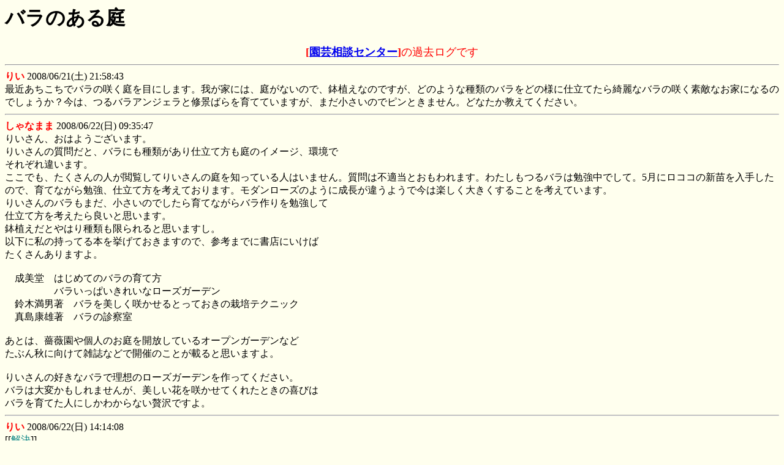

--- FILE ---
content_type: text/html
request_url: https://log.engeisoudan.com/lngb/200806/08060102.html
body_size: 1991
content:
<HTML>
<HEAD>
<TITLE>�o���̂����</TITLE>
<META NAME="keywords" CONTENT="���|,�f����,���k,��ĕ�,����,�I�����C��,�a�C,�ʐ^,�K�[�f�j���O,���,�ƒ�؉�,�ϗt�A��,���,��,��,�T�{�e��,��,�R�쑐,�����A��,����,����,�f�[�^�x�[�X,����,���T,�����,�Ǘ�,�͔|">
<link rel="stylesheet" type="text/css" href="../../style.css">
<meta name="viewport" content="target-densitydpi=device-dpi, width=device-width, maximum-scale=1.0, user-scalable=yes"></HEAD>
<BODY BGCOLOR='#FFFFEE' TEXT='#000000'>
<H1>�o���̂����</H1>
<div align=center><FONT SIZE=4 color=red><B>[<A HREF="https://engeisoudan.com/">���|���k�Z���^�[</A>]</B>�̉ߋ����O�ł�</FONT></div>
<HR>
<FONT COLOR=red><B>�肢</B></FONT>
2008/06/21(�y) 21:58:43<BR>
�ŋ߂��������Ńo���̍炭���ڂɂ��܂��B�䂪�Ƃɂ́A�낪�Ȃ��̂ŁA���A���Ȃ̂ł����A�ǂ̂悤�Ȏ�ނ̃o�����ǂ̗l�Ɏd���Ă����Y��ȃo���̍炭�f�G�Ȃ��ƂɂȂ�̂ł��傤���H���́A��o���A���W�F���ƏC�i�΂����ĂĂ��܂����A�܂��������̂Ńs���Ƃ��܂���B�ǂȂ��������Ă��������B<BR>
<HR>
<FONT COLOR=red><B>����Ȃ܂�</B></FONT>
2008/06/22(��) 09:35:47<BR>
�肢����A���͂悤�������܂��B<BR>
�肢����̎��₾�ƁA�o���ɂ���ނ�����d���ĕ�����̃C���[�W�A����<BR>
���ꂼ��Ⴂ�܂��B<BR>
�����ł��A��������̐l���{�����Ă肢����̒��m���Ă���l�͂��܂���B����͕s�K���Ƃ������܂��B�킽������o���͕׋����ł��āB5���Ƀ��R�R�̐V�c����肵���̂ŁA��ĂȂ���׋��A�d���ĕ����l���Ă���܂��B���_�����[�Y�̂悤�ɐ������Ⴄ�悤�ō��͊y�����傫�����邱�Ƃ��l���Ă��܂��B<BR>
�肢����̃o�����܂��A�������̂ł������ĂȂ���o������׋�����<BR>
�d���ĕ����l������ǂ��Ǝv���܂��B<BR>
���A�����Ƃ�͂��ނ�������Ǝv���܂����B<BR>
�ȉ��Ɏ��̎����Ă�{�������Ă����܂��̂ŁA�Q�l�܂łɏ��X�ɂ�����<BR>
�������񂠂�܂���B<BR>
<BR>
�@�������@�͂��߂Ẵo���̈�ĕ�<BR>
�@�@�@�@�@�o�������ς����ꂢ�ȃ��[�Y�K�[�f��<BR>
�@��ؖ��j���@�o����������炩����Ƃ��Ă����͔̍|�e�N�j�b�N<BR>
�@�^���N�Y���@�o���̐f�@��<BR>
<BR>
���Ƃ́A�K�N����l�̂�����J�����Ă���I�[�v���K�[�f���Ȃ�<BR>
���Ԃ�H�Ɍ����ĎG���ȂǂŊJ�Â̂��Ƃ��ڂ�Ǝv���܂���B<BR>
<BR>
�肢����̍D���ȃo���ŗ��z�̃��[�Y�K�[�f��������Ă��������B<BR>
�o���͑�ς�������܂��񂪁A�������Ԃ��炩���Ă��ꂽ�Ƃ��̊�т�<BR>
�o������Ă��l�ɂ����킩��Ȃ��ґ�ł���B<BR>
<HR>
<FONT COLOR=red><B>�肢</B></FONT>
2008/06/22(��) 14:14:08<BR>
[[<FONT COLOR='#008080'>����</FONT>]]<BR>
�����ł���ˁB�������g�ł����d�Ȏ���Ǝv���Ȃ��玿�₳���Ă��������܂����B�����׋����܂��B���肪�Ƃ��������܂����B<BR>
<HR>
<div align=center>
<script async src="//pagead2.googlesyndication.com/pagead/js/adsbygoogle.js"></script>
<!-- ESlog�����^��x2 -->
<ins class="adsbygoogle"
     style="display:inline-block;width:300px;height:250px"
     data-ad-client="ca-pub-3264389164452911"
     data-ad-slot="5446716625"></ins>
<script>
(adsbygoogle = window.adsbygoogle || []).push({});
</script>
<script async src="//pagead2.googlesyndication.com/pagead/js/adsbygoogle.js"></script>
<!-- ESlog�����^��x2 -->
<ins class="adsbygoogle"
     style="display:inline-block;width:300px;height:250px"
     data-ad-client="ca-pub-3264389164452911"
     data-ad-slot="5446716625"></ins>
<script>
(adsbygoogle = window.adsbygoogle || []).push({});
</script><br>
<FONT SIZE=4 color=red><B>[<A HREF="https://engeisoudan.com/">���|���k�Z���^�[</A>]</B>�̉ߋ����O�ł�</FONT></div>
<HR>
<DIV ALIGN=right>
���S�җp�f�������|���k�Z���^�[<A HREF="https://engeisoudan.com/"><IMG src="https://engeisoudan.com/banner.gif" width=88 height=31 border=0 alt="���|���k�Z���^�["></A></DIV>
</BODY>
</HTML>


--- FILE ---
content_type: text/html; charset=utf-8
request_url: https://www.google.com/recaptcha/api2/aframe
body_size: 270
content:
<!DOCTYPE HTML><html><head><meta http-equiv="content-type" content="text/html; charset=UTF-8"></head><body><script nonce="kphDv3PQkAh6Dk9Bq-OUvQ">/** Anti-fraud and anti-abuse applications only. See google.com/recaptcha */ try{var clients={'sodar':'https://pagead2.googlesyndication.com/pagead/sodar?'};window.addEventListener("message",function(a){try{if(a.source===window.parent){var b=JSON.parse(a.data);var c=clients[b['id']];if(c){var d=document.createElement('img');d.src=c+b['params']+'&rc='+(localStorage.getItem("rc::a")?sessionStorage.getItem("rc::b"):"");window.document.body.appendChild(d);sessionStorage.setItem("rc::e",parseInt(sessionStorage.getItem("rc::e")||0)+1);localStorage.setItem("rc::h",'1769547824686');}}}catch(b){}});window.parent.postMessage("_grecaptcha_ready", "*");}catch(b){}</script></body></html>

--- FILE ---
content_type: text/css
request_url: https://log.engeisoudan.com/style.css
body_size: -49
content:
body {
overflow-wrap:break-word;
word-wrap:break-word;
}